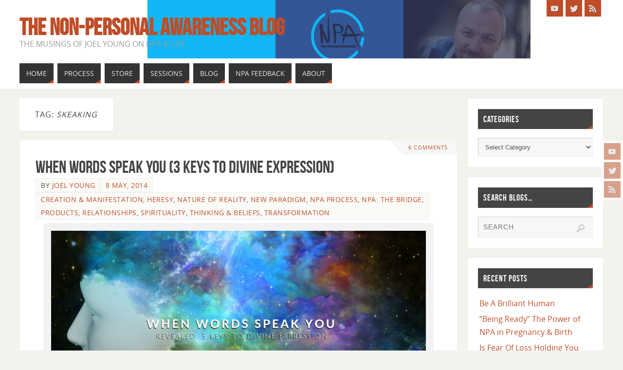

--- FILE ---
content_type: text/html; charset=UTF-8
request_url: http://www.npacentral.com/tag/skeaking/
body_size: 21572
content:
<!DOCTYPE html>
<html lang="en-US">
<head>
<meta name="viewport" content="width=device-width, user-scalable=no, initial-scale=1.0, minimum-scale=1.0, maximum-scale=1.0">
<meta http-equiv="Content-Type" content="text/html; charset=UTF-8" />
<link rel="profile" href="http://gmpg.org/xfn/11" />
<link rel="pingback" href="http://www.npacentral.com/xmlrpc.php" />
<title>skeaking &#8211; The Non-Personal Awareness Blog</title>
<style type="text/css">/* Parabola Custom CSS */  </style><meta name='robots' content='max-image-preview:large' />
<link rel='dns-prefetch' href='//secure.gravatar.com' />
<link rel='dns-prefetch' href='//stats.wp.com' />
<link rel='dns-prefetch' href='//v0.wordpress.com' />
<link rel="alternate" type="application/rss+xml" title="The Non-Personal Awareness Blog &raquo; Feed" href="http://www.npacentral.com/feed/" />
<link rel="alternate" type="application/rss+xml" title="The Non-Personal Awareness Blog &raquo; Comments Feed" href="http://www.npacentral.com/comments/feed/" />
<link rel="alternate" type="application/rss+xml" title="The Non-Personal Awareness Blog &raquo; skeaking Tag Feed" href="http://www.npacentral.com/tag/skeaking/feed/" />
<!-- This site is powered by Shareaholic - https://shareaholic.com -->
<script type='text/javascript' data-cfasync='false'>
  //<![CDATA[
    _SHR_SETTINGS = {"endpoints":{"local_recs_url":"http:\/\/www.npacentral.com\/wp-admin\/admin-ajax.php?action=shareaholic_permalink_related"}};
  //]]>
</script>
<script type='text/javascript' data-cfasync='false'
        src='//apps.shareaholic.com/assets/pub/shareaholic.js'
        data-shr-siteid='3a1980a64e9a6a8cd7d1f4328448c65b' async='async' >
</script>

<!-- Shareaholic Content Tags -->
<meta name='shareaholic:site_name' content='The Non-Personal Awareness Blog' />
<meta name='shareaholic:language' content='en-US' />
<meta name='shareaholic:article_visibility' content='private' />
<meta name='shareaholic:site_id' content='3a1980a64e9a6a8cd7d1f4328448c65b' />
<meta name='shareaholic:wp_version' content='8.6.1' />

<!-- Shareaholic Content Tags End -->
		<!-- This site uses the Google Analytics by MonsterInsights plugin v9.10.1 - Using Analytics tracking - https://www.monsterinsights.com/ -->
		<!-- Note: MonsterInsights is not currently configured on this site. The site owner needs to authenticate with Google Analytics in the MonsterInsights settings panel. -->
					<!-- No tracking code set -->
				<!-- / Google Analytics by MonsterInsights -->
		<style id='wp-img-auto-sizes-contain-inline-css' type='text/css'>
img:is([sizes=auto i],[sizes^="auto," i]){contain-intrinsic-size:3000px 1500px}
/*# sourceURL=wp-img-auto-sizes-contain-inline-css */
</style>
<link rel='stylesheet' id='mb.miniAudioPlayer.css-css' href='http://www.npacentral.com/wp-content/plugins/wp-miniaudioplayer/css/miniplayer.css?ver=1.9.7' type='text/css' media='screen' />
<style id='wp-emoji-styles-inline-css' type='text/css'>

	img.wp-smiley, img.emoji {
		display: inline !important;
		border: none !important;
		box-shadow: none !important;
		height: 1em !important;
		width: 1em !important;
		margin: 0 0.07em !important;
		vertical-align: -0.1em !important;
		background: none !important;
		padding: 0 !important;
	}
/*# sourceURL=wp-emoji-styles-inline-css */
</style>
<style id='wp-block-library-inline-css' type='text/css'>
:root{--wp-block-synced-color:#7a00df;--wp-block-synced-color--rgb:122,0,223;--wp-bound-block-color:var(--wp-block-synced-color);--wp-editor-canvas-background:#ddd;--wp-admin-theme-color:#007cba;--wp-admin-theme-color--rgb:0,124,186;--wp-admin-theme-color-darker-10:#006ba1;--wp-admin-theme-color-darker-10--rgb:0,107,160.5;--wp-admin-theme-color-darker-20:#005a87;--wp-admin-theme-color-darker-20--rgb:0,90,135;--wp-admin-border-width-focus:2px}@media (min-resolution:192dpi){:root{--wp-admin-border-width-focus:1.5px}}.wp-element-button{cursor:pointer}:root .has-very-light-gray-background-color{background-color:#eee}:root .has-very-dark-gray-background-color{background-color:#313131}:root .has-very-light-gray-color{color:#eee}:root .has-very-dark-gray-color{color:#313131}:root .has-vivid-green-cyan-to-vivid-cyan-blue-gradient-background{background:linear-gradient(135deg,#00d084,#0693e3)}:root .has-purple-crush-gradient-background{background:linear-gradient(135deg,#34e2e4,#4721fb 50%,#ab1dfe)}:root .has-hazy-dawn-gradient-background{background:linear-gradient(135deg,#faaca8,#dad0ec)}:root .has-subdued-olive-gradient-background{background:linear-gradient(135deg,#fafae1,#67a671)}:root .has-atomic-cream-gradient-background{background:linear-gradient(135deg,#fdd79a,#004a59)}:root .has-nightshade-gradient-background{background:linear-gradient(135deg,#330968,#31cdcf)}:root .has-midnight-gradient-background{background:linear-gradient(135deg,#020381,#2874fc)}:root{--wp--preset--font-size--normal:16px;--wp--preset--font-size--huge:42px}.has-regular-font-size{font-size:1em}.has-larger-font-size{font-size:2.625em}.has-normal-font-size{font-size:var(--wp--preset--font-size--normal)}.has-huge-font-size{font-size:var(--wp--preset--font-size--huge)}.has-text-align-center{text-align:center}.has-text-align-left{text-align:left}.has-text-align-right{text-align:right}.has-fit-text{white-space:nowrap!important}#end-resizable-editor-section{display:none}.aligncenter{clear:both}.items-justified-left{justify-content:flex-start}.items-justified-center{justify-content:center}.items-justified-right{justify-content:flex-end}.items-justified-space-between{justify-content:space-between}.screen-reader-text{border:0;clip-path:inset(50%);height:1px;margin:-1px;overflow:hidden;padding:0;position:absolute;width:1px;word-wrap:normal!important}.screen-reader-text:focus{background-color:#ddd;clip-path:none;color:#444;display:block;font-size:1em;height:auto;left:5px;line-height:normal;padding:15px 23px 14px;text-decoration:none;top:5px;width:auto;z-index:100000}html :where(.has-border-color){border-style:solid}html :where([style*=border-top-color]){border-top-style:solid}html :where([style*=border-right-color]){border-right-style:solid}html :where([style*=border-bottom-color]){border-bottom-style:solid}html :where([style*=border-left-color]){border-left-style:solid}html :where([style*=border-width]){border-style:solid}html :where([style*=border-top-width]){border-top-style:solid}html :where([style*=border-right-width]){border-right-style:solid}html :where([style*=border-bottom-width]){border-bottom-style:solid}html :where([style*=border-left-width]){border-left-style:solid}html :where(img[class*=wp-image-]){height:auto;max-width:100%}:where(figure){margin:0 0 1em}html :where(.is-position-sticky){--wp-admin--admin-bar--position-offset:var(--wp-admin--admin-bar--height,0px)}@media screen and (max-width:600px){html :where(.is-position-sticky){--wp-admin--admin-bar--position-offset:0px}}

/*# sourceURL=wp-block-library-inline-css */
</style><style id='global-styles-inline-css' type='text/css'>
:root{--wp--preset--aspect-ratio--square: 1;--wp--preset--aspect-ratio--4-3: 4/3;--wp--preset--aspect-ratio--3-4: 3/4;--wp--preset--aspect-ratio--3-2: 3/2;--wp--preset--aspect-ratio--2-3: 2/3;--wp--preset--aspect-ratio--16-9: 16/9;--wp--preset--aspect-ratio--9-16: 9/16;--wp--preset--color--black: #000000;--wp--preset--color--cyan-bluish-gray: #abb8c3;--wp--preset--color--white: #ffffff;--wp--preset--color--pale-pink: #f78da7;--wp--preset--color--vivid-red: #cf2e2e;--wp--preset--color--luminous-vivid-orange: #ff6900;--wp--preset--color--luminous-vivid-amber: #fcb900;--wp--preset--color--light-green-cyan: #7bdcb5;--wp--preset--color--vivid-green-cyan: #00d084;--wp--preset--color--pale-cyan-blue: #8ed1fc;--wp--preset--color--vivid-cyan-blue: #0693e3;--wp--preset--color--vivid-purple: #9b51e0;--wp--preset--gradient--vivid-cyan-blue-to-vivid-purple: linear-gradient(135deg,rgb(6,147,227) 0%,rgb(155,81,224) 100%);--wp--preset--gradient--light-green-cyan-to-vivid-green-cyan: linear-gradient(135deg,rgb(122,220,180) 0%,rgb(0,208,130) 100%);--wp--preset--gradient--luminous-vivid-amber-to-luminous-vivid-orange: linear-gradient(135deg,rgb(252,185,0) 0%,rgb(255,105,0) 100%);--wp--preset--gradient--luminous-vivid-orange-to-vivid-red: linear-gradient(135deg,rgb(255,105,0) 0%,rgb(207,46,46) 100%);--wp--preset--gradient--very-light-gray-to-cyan-bluish-gray: linear-gradient(135deg,rgb(238,238,238) 0%,rgb(169,184,195) 100%);--wp--preset--gradient--cool-to-warm-spectrum: linear-gradient(135deg,rgb(74,234,220) 0%,rgb(151,120,209) 20%,rgb(207,42,186) 40%,rgb(238,44,130) 60%,rgb(251,105,98) 80%,rgb(254,248,76) 100%);--wp--preset--gradient--blush-light-purple: linear-gradient(135deg,rgb(255,206,236) 0%,rgb(152,150,240) 100%);--wp--preset--gradient--blush-bordeaux: linear-gradient(135deg,rgb(254,205,165) 0%,rgb(254,45,45) 50%,rgb(107,0,62) 100%);--wp--preset--gradient--luminous-dusk: linear-gradient(135deg,rgb(255,203,112) 0%,rgb(199,81,192) 50%,rgb(65,88,208) 100%);--wp--preset--gradient--pale-ocean: linear-gradient(135deg,rgb(255,245,203) 0%,rgb(182,227,212) 50%,rgb(51,167,181) 100%);--wp--preset--gradient--electric-grass: linear-gradient(135deg,rgb(202,248,128) 0%,rgb(113,206,126) 100%);--wp--preset--gradient--midnight: linear-gradient(135deg,rgb(2,3,129) 0%,rgb(40,116,252) 100%);--wp--preset--font-size--small: 13px;--wp--preset--font-size--medium: 20px;--wp--preset--font-size--large: 36px;--wp--preset--font-size--x-large: 42px;--wp--preset--spacing--20: 0.44rem;--wp--preset--spacing--30: 0.67rem;--wp--preset--spacing--40: 1rem;--wp--preset--spacing--50: 1.5rem;--wp--preset--spacing--60: 2.25rem;--wp--preset--spacing--70: 3.38rem;--wp--preset--spacing--80: 5.06rem;--wp--preset--shadow--natural: 6px 6px 9px rgba(0, 0, 0, 0.2);--wp--preset--shadow--deep: 12px 12px 50px rgba(0, 0, 0, 0.4);--wp--preset--shadow--sharp: 6px 6px 0px rgba(0, 0, 0, 0.2);--wp--preset--shadow--outlined: 6px 6px 0px -3px rgb(255, 255, 255), 6px 6px rgb(0, 0, 0);--wp--preset--shadow--crisp: 6px 6px 0px rgb(0, 0, 0);}:where(.is-layout-flex){gap: 0.5em;}:where(.is-layout-grid){gap: 0.5em;}body .is-layout-flex{display: flex;}.is-layout-flex{flex-wrap: wrap;align-items: center;}.is-layout-flex > :is(*, div){margin: 0;}body .is-layout-grid{display: grid;}.is-layout-grid > :is(*, div){margin: 0;}:where(.wp-block-columns.is-layout-flex){gap: 2em;}:where(.wp-block-columns.is-layout-grid){gap: 2em;}:where(.wp-block-post-template.is-layout-flex){gap: 1.25em;}:where(.wp-block-post-template.is-layout-grid){gap: 1.25em;}.has-black-color{color: var(--wp--preset--color--black) !important;}.has-cyan-bluish-gray-color{color: var(--wp--preset--color--cyan-bluish-gray) !important;}.has-white-color{color: var(--wp--preset--color--white) !important;}.has-pale-pink-color{color: var(--wp--preset--color--pale-pink) !important;}.has-vivid-red-color{color: var(--wp--preset--color--vivid-red) !important;}.has-luminous-vivid-orange-color{color: var(--wp--preset--color--luminous-vivid-orange) !important;}.has-luminous-vivid-amber-color{color: var(--wp--preset--color--luminous-vivid-amber) !important;}.has-light-green-cyan-color{color: var(--wp--preset--color--light-green-cyan) !important;}.has-vivid-green-cyan-color{color: var(--wp--preset--color--vivid-green-cyan) !important;}.has-pale-cyan-blue-color{color: var(--wp--preset--color--pale-cyan-blue) !important;}.has-vivid-cyan-blue-color{color: var(--wp--preset--color--vivid-cyan-blue) !important;}.has-vivid-purple-color{color: var(--wp--preset--color--vivid-purple) !important;}.has-black-background-color{background-color: var(--wp--preset--color--black) !important;}.has-cyan-bluish-gray-background-color{background-color: var(--wp--preset--color--cyan-bluish-gray) !important;}.has-white-background-color{background-color: var(--wp--preset--color--white) !important;}.has-pale-pink-background-color{background-color: var(--wp--preset--color--pale-pink) !important;}.has-vivid-red-background-color{background-color: var(--wp--preset--color--vivid-red) !important;}.has-luminous-vivid-orange-background-color{background-color: var(--wp--preset--color--luminous-vivid-orange) !important;}.has-luminous-vivid-amber-background-color{background-color: var(--wp--preset--color--luminous-vivid-amber) !important;}.has-light-green-cyan-background-color{background-color: var(--wp--preset--color--light-green-cyan) !important;}.has-vivid-green-cyan-background-color{background-color: var(--wp--preset--color--vivid-green-cyan) !important;}.has-pale-cyan-blue-background-color{background-color: var(--wp--preset--color--pale-cyan-blue) !important;}.has-vivid-cyan-blue-background-color{background-color: var(--wp--preset--color--vivid-cyan-blue) !important;}.has-vivid-purple-background-color{background-color: var(--wp--preset--color--vivid-purple) !important;}.has-black-border-color{border-color: var(--wp--preset--color--black) !important;}.has-cyan-bluish-gray-border-color{border-color: var(--wp--preset--color--cyan-bluish-gray) !important;}.has-white-border-color{border-color: var(--wp--preset--color--white) !important;}.has-pale-pink-border-color{border-color: var(--wp--preset--color--pale-pink) !important;}.has-vivid-red-border-color{border-color: var(--wp--preset--color--vivid-red) !important;}.has-luminous-vivid-orange-border-color{border-color: var(--wp--preset--color--luminous-vivid-orange) !important;}.has-luminous-vivid-amber-border-color{border-color: var(--wp--preset--color--luminous-vivid-amber) !important;}.has-light-green-cyan-border-color{border-color: var(--wp--preset--color--light-green-cyan) !important;}.has-vivid-green-cyan-border-color{border-color: var(--wp--preset--color--vivid-green-cyan) !important;}.has-pale-cyan-blue-border-color{border-color: var(--wp--preset--color--pale-cyan-blue) !important;}.has-vivid-cyan-blue-border-color{border-color: var(--wp--preset--color--vivid-cyan-blue) !important;}.has-vivid-purple-border-color{border-color: var(--wp--preset--color--vivid-purple) !important;}.has-vivid-cyan-blue-to-vivid-purple-gradient-background{background: var(--wp--preset--gradient--vivid-cyan-blue-to-vivid-purple) !important;}.has-light-green-cyan-to-vivid-green-cyan-gradient-background{background: var(--wp--preset--gradient--light-green-cyan-to-vivid-green-cyan) !important;}.has-luminous-vivid-amber-to-luminous-vivid-orange-gradient-background{background: var(--wp--preset--gradient--luminous-vivid-amber-to-luminous-vivid-orange) !important;}.has-luminous-vivid-orange-to-vivid-red-gradient-background{background: var(--wp--preset--gradient--luminous-vivid-orange-to-vivid-red) !important;}.has-very-light-gray-to-cyan-bluish-gray-gradient-background{background: var(--wp--preset--gradient--very-light-gray-to-cyan-bluish-gray) !important;}.has-cool-to-warm-spectrum-gradient-background{background: var(--wp--preset--gradient--cool-to-warm-spectrum) !important;}.has-blush-light-purple-gradient-background{background: var(--wp--preset--gradient--blush-light-purple) !important;}.has-blush-bordeaux-gradient-background{background: var(--wp--preset--gradient--blush-bordeaux) !important;}.has-luminous-dusk-gradient-background{background: var(--wp--preset--gradient--luminous-dusk) !important;}.has-pale-ocean-gradient-background{background: var(--wp--preset--gradient--pale-ocean) !important;}.has-electric-grass-gradient-background{background: var(--wp--preset--gradient--electric-grass) !important;}.has-midnight-gradient-background{background: var(--wp--preset--gradient--midnight) !important;}.has-small-font-size{font-size: var(--wp--preset--font-size--small) !important;}.has-medium-font-size{font-size: var(--wp--preset--font-size--medium) !important;}.has-large-font-size{font-size: var(--wp--preset--font-size--large) !important;}.has-x-large-font-size{font-size: var(--wp--preset--font-size--x-large) !important;}
/*# sourceURL=global-styles-inline-css */
</style>

<style id='classic-theme-styles-inline-css' type='text/css'>
/*! This file is auto-generated */
.wp-block-button__link{color:#fff;background-color:#32373c;border-radius:9999px;box-shadow:none;text-decoration:none;padding:calc(.667em + 2px) calc(1.333em + 2px);font-size:1.125em}.wp-block-file__button{background:#32373c;color:#fff;text-decoration:none}
/*# sourceURL=/wp-includes/css/classic-themes.min.css */
</style>
<link rel='stylesheet' id='tm_clicktotweet-css' href='http://www.npacentral.com/wp-content/plugins/click-to-tweet-by-todaymade/assets/css/styles.css?ver=6.9' type='text/css' media='all' />
<link rel='stylesheet' id='parabola-fonts-css' href='http://www.npacentral.com/wp-content/themes/parabola/fonts/fontfaces.css?ver=2.4.0.1' type='text/css' media='all' />
<link rel='stylesheet' id='parabola-style-css' href='http://www.npacentral.com/wp-content/themes/parabola/style.css?ver=2.4.0.1' type='text/css' media='all' />
<style id='parabola-style-inline-css' type='text/css'>
#header, #main, .topmenu, #colophon, #footer2-inner { max-width: 1200px; } #container.one-column { } #container.two-columns-right #secondary { width:280px; float:right; } #container.two-columns-right #content { width:900px; float:left; } /*fallback*/ #container.two-columns-right #content { width:calc(100% - 300px); float:left; } #container.two-columns-left #primary { width:280px; float:left; } #container.two-columns-left #content { width:900px; float:right; } /*fallback*/ #container.two-columns-left #content { width:-moz-calc(100% - 300px); float:right; width:-webkit-calc(100% - 300px); width:calc(100% - 300px); } #container.three-columns-right .sidey { width:140px; float:left; } #container.three-columns-right #primary { margin-left:20px; margin-right:20px; } #container.three-columns-right #content { width:880px; float:left; } /*fallback*/ #container.three-columns-right #content { width:-moz-calc(100% - 320px); float:left; width:-webkit-calc(100% - 320px); width:calc(100% - 320px);} #container.three-columns-left .sidey { width:140px; float:left; } #container.three-columns-left #secondary {margin-left:20px; margin-right:20px; } #container.three-columns-left #content { width:880px; float:right;} /*fallback*/ #container.three-columns-left #content { width:-moz-calc(100% - 320px); float:right; width:-webkit-calc(100% - 320px); width:calc(100% - 320px); } #container.three-columns-sided .sidey { width:140px; float:left; } #container.three-columns-sided #secondary { float:right; } #container.three-columns-sided #content { width:880px; float:right; /*fallback*/ width:-moz-calc(100% - 320px); float:right; width:-webkit-calc(100% - 320px); float:right; width:calc(100% - 320px); float:right; margin: 0 160px 0 -1200px; } body { font-family: "Open Sans"; } #content h1.entry-title a, #content h2.entry-title a, #content h1.entry-title , #content h2.entry-title, #frontpage .nivo-caption h3, .column-header-image, .column-header-noimage, .columnmore { font-family: "Bebas Neue"; } .widget-title, .widget-title a { line-height: normal; font-family: "Bebas Neue"; } .entry-content h1, .entry-content h2, .entry-content h3, .entry-content h4, .entry-content h5, .entry-content h6, h3#comments-title, #comments #reply-title { font-family: "Yanone Kaffeesatz Regular"; } #site-title span a { font-family: "Bebas Neue"; } #access ul li a, #access ul li a span { font-family: "Open Sans"; } body { color: #555555; background-color: #F3F3EE } a { color: #BF4D28; } a:hover { color: #E6AC27; } #header-full { background-color: #FFFFFF; } #site-title span a { color:#BF4D28; } #site-description { color:#999999; } .socials a { background-color: #BF4D28; } .socials .socials-hover { background-color: #333333; } .breadcrumbs:before { border-color: transparent transparent transparent #555555; } #access a, #nav-toggle span { color: #EEEEEE; background-color: #333333; } @media (max-width: 650px) { #access, #nav-toggle { background-color: #333333; } } #access a:hover { color: #E6AC27; background-color: #444444; } #access > .menu > ul > li > a:after, #access > .menu > ul ul:after { border-color: transparent transparent #BF4D28 transparent; } #access ul li:hover a:after { border-bottom-color:#E6AC27;} #access ul li.current_page_item > a, #access ul li.current-menu-item > a, /*#access ul li.current_page_parent > a, #access ul li.current-menu-parent > a,*/ #access ul li.current_page_ancestor > a, #access ul li.current-menu-ancestor > a { color: #FFFFFF; background-color: #000000; } #access ul li.current_page_item > a:hover, #access ul li.current-menu-item > a:hover, /*#access ul li.current_page_parent > a:hover, #access ul li.current-menu-parent > a:hover,*/ #access ul li.current_page_ancestor > a:hover, #access ul li.current-menu-ancestor > a:hover { color: #E6AC27; } #access ul ul { box-shadow: 3px 3px 0 rgba(102,102,102,0.3); } .topmenu ul li a { color: ; } .topmenu ul li a:after { border-color: #BF4D28 transparent transparent transparent; } .topmenu ul li a:hover:after {border-top-color:#E6AC27} .topmenu ul li a:hover { color: #BF4D28; background-color: ; } div.post, div.page, div.hentry, div.product, div[class^='post-'], #comments, .comments, .column-text, .column-image, #srights, #slefts, #front-text3, #front-text4, .page-title, .page-header, article.post, article.page, article.hentry, .contentsearch, #author-info, #nav-below, .yoyo > li, .woocommerce #mainwoo { background-color: #FFFFFF; } div.post, div.page, div.hentry, .sidey .widget-container, #comments, .commentlist .comment-body, article.post, article.page, article.hentry, #nav-below, .page-header, .yoyo > li, #front-text3, #front-text4 { border-color: #EEEEEE; } #author-info, #entry-author-info { border-color: #F7F7F7; } #entry-author-info #author-avatar, #author-info #author-avatar { border-color: #EEEEEE; } article.sticky:hover { border-color: rgba(230,172,39,.6); } .sidey .widget-container { color: #333333; background-color: #FFFFFF; } .sidey .widget-title { color: #FFFFFF; background-color: #444444; } .sidey .widget-title:after { border-color: transparent transparent #BF4D28; } .sidey .widget-container a { color: #BF4D28; } .sidey .widget-container a:hover { color: #E6AC27; } .entry-content h1, .entry-content h2, .entry-content h3, .entry-content h4, .entry-content h5, .entry-content h6 { color: #444444; } .entry-title, .entry-title a, .page-title { color: #444444; } .entry-title a:hover { color: #000000; } #content h3.entry-format { color: #EEEEEE; background-color: #333333; border-color: #333333; } #content h3.entry-format { color: #EEEEEE; background-color: #333333; border-color: #333333; } .comments-link { background-color: #F7F7F7; } .comments-link:before { border-color: #F7F7F7 transparent transparent; } #footer { color: #AAAAAA; background-color: #1A1917; } #footer2 { color: #AAAAAA; background-color: #131211; border-color:rgba(255,255,255,.1); } #footer a { color: #BF4D28; } #footer a:hover { color: #E6AC27; } #footer2 a { color: #BF4D28; } #footer2 a:hover { color: #E6AC27; } #footer .widget-container { color: #333333; background-color: #FFFFFF; } #footer .widget-title { color: #FFFFFF; background-color: #444444; } #footer .widget-title:after { border-color: transparent transparent #BF4D28; } .footermenu ul li a:after { border-color: transparent transparent #BF4D28 transparent; } a.continue-reading-link { color:#EEEEEE !important; background:#333333; border-color:#EEEEEE; } a.continue-reading-link:hover { background-color:#BF4D28; } .button, #respond .form-submit input#submit { background-color: #F7F7F7; border-color: #EEEEEE; } .button:hover, #respond .form-submit input#submit:hover { border-color: #CCCCCC; } .entry-content tr th, .entry-content thead th { color: #FFFFFF; background-color: #444444; } .entry-content fieldset, .entry-content tr td { border-color: #CCCCCC; } hr { background-color: #CCCCCC; } input[type="text"], input[type="password"], input[type="email"], textarea, select, input[type="color"],input[type="date"],input[type="datetime"],input[type="datetime-local"],input[type="month"],input[type="number"],input[type="range"], input[type="search"],input[type="tel"],input[type="time"],input[type="url"],input[type="week"] { background-color: #F7F7F7; border-color: #CCCCCC #EEEEEE #EEEEEE #CCCCCC; color: #555555; } input[type="submit"], input[type="reset"] { color: #555555; background-color: #F7F7F7; border-color: #EEEEEE;} input[type="text"]:hover, input[type="password"]:hover, input[type="email"]:hover, textarea:hover, input[type="color"]:hover, input[type="date"]:hover, input[type="datetime"]:hover, input[type="datetime-local"]:hover, input[type="month"]:hover, input[type="number"]:hover, input[type="range"]:hover, input[type="search"]:hover, input[type="tel"]:hover, input[type="time"]:hover, input[type="url"]:hover, input[type="week"]:hover { background-color: rgb(247,247,247); background-color: rgba(247,247,247,0.4); } .entry-content code { border-color: #CCCCCC; background-color: #F7F7F7; } .entry-content pre { background-color: #F7F7F7; } .entry-content blockquote { border-color: #BF4D28; background-color: #F7F7F7; } abbr, acronym { border-color: #555555; } span.edit-link { color: #555555; background-color: #EEEEEE; border-color: #F7F7F7; } .meta-border .entry-meta span, .meta-border .entry-utility span.bl_posted { border-color: #F7F7F7; } .meta-accented .entry-meta span, .meta-accented .entry-utility span.bl_posted { background-color: #EEEEEE; border-color: #F7F7F7; } .comment-meta a { color: #999999; } .comment-author { background-color: #F7F7F7; } .comment-details:after { border-color: transparent transparent transparent #F7F7F7; } .comment:hover > div > .comment-author { background-color: #EEEEEE; } .comment:hover > div > .comment-author .comment-details:after { border-color: transparent transparent transparent #EEEEEE; } #respond .form-allowed-tags { color: #999999; } .comment .reply a { border-color: #EEEEEE; color: #555555;} .comment .reply a:hover { background-color: #EEEEEE } .nav-next a:hover, .nav-previous a:hover {background: #F7F7F7} .pagination .current { font-weight: bold; } .pagination span, .pagination a { background-color: #FFFFFF; } .pagination a:hover { background-color: #333333;color:#BF4D28} .page-link em {background-color: #333333; color:#BF4D28;} .page-link a em {color:#E6AC27;} .page-link a:hover em {background-color:#444444;} #searchform input[type="text"] {color:#999999;} #toTop {border-color:transparent transparent #131211;} #toTop:after {border-color:transparent transparent #FFFFFF;} #toTop:hover:after {border-bottom-color:#BF4D28;} .caption-accented .wp-caption { background-color:rgb(191,77,40); background-color:rgba(191,77,40,0.8); color:#FFFFFF} .meta-themed .entry-meta span { color: #999999; background-color: #F7F7F7; border-color: #EEEEEE; } .meta-themed .entry-meta span:hover { background-color: #EEEEEE; } .meta-themed .entry-meta span a:hover { color: #555555; } .entry-content, .entry-summary, #front-text3, #front-text4 { text-align:Default ; } html { font-size:16px; line-height:1.7em; } #content h1.entry-title, #content h2.entry-title { font-size:36px ;} .widget-title, .widget-title a { font-size:18px ;} .entry-content h1 { font-size: 2.676em; } #frontpage h1 { font-size: 2.076em; } .entry-content h2 { font-size: 2.352em; } #frontpage h2 { font-size: 1.752em; } .entry-content h3 { font-size: 2.028em; } #frontpage h3 { font-size: 1.428em; } .entry-content h4 { font-size: 1.704em; } #frontpage h4 { font-size: 1.104em; } .entry-content h5 { font-size: 1.38em; } #frontpage h5 { font-size: 0.78em; } .entry-content h6 { font-size: 1.056em; } #frontpage h6 { font-size: 0.456em; } #site-title span a { font-size:48px ;} #access ul li a { font-size:14px ;} #access ul ul ul a {font-size:12px;} .nocomments, .nocomments2 {display:none;} #header-container > div:first-child { margin:40px 0 0 0px;} .entry-content p, .entry-content ul, .entry-content ol, .entry-content dd, .entry-content pre, .entry-content hr, .commentlist p { margin-bottom: 1.0em; } #header-widget-area { width: 33%; } #branding { height:120px; } @media (max-width: 800px) { #content h1.entry-title, #content h2.entry-title { font-size:34.2px ; } #site-title span a { font-size:43.2px;} } @media (max-width: 650px) { #content h1.entry-title, #content h2.entry-title {font-size:32.4px ;} #site-title span a { font-size:38.4px;} } @media (max-width: 480px) { #site-title span a { font-size:28.8px;} } 
/*# sourceURL=parabola-style-inline-css */
</style>
<link rel='stylesheet' id='parabola-mobile-css' href='http://www.npacentral.com/wp-content/themes/parabola/styles/style-mobile.css?ver=2.4.0.1' type='text/css' media='all' />
<script type="text/javascript" src="http://www.npacentral.com/wp-includes/js/jquery/jquery.min.js?ver=3.7.1" id="jquery-core-js"></script>
<script type="text/javascript" src="http://www.npacentral.com/wp-includes/js/jquery/jquery-migrate.min.js?ver=3.4.1" id="jquery-migrate-js"></script>
<script type="text/javascript" src="http://www.npacentral.com/wp-content/plugins/wp-miniaudioplayer/js/jquery.mb.miniAudioPlayer.js?ver=1.9.7" id="mb.miniAudioPlayer-js"></script>
<script type="text/javascript" src="http://www.npacentral.com/wp-content/plugins/wp-miniaudioplayer/js/map_overwrite_default_me.js?ver=1.9.7" id="map_overwrite_default_me-js"></script>
<script type="text/javascript" id="parabola-frontend-js-extra">
/* <![CDATA[ */
var parabola_settings = {"masonry":"0","magazine":"0","mobile":"1","fitvids":"1"};
//# sourceURL=parabola-frontend-js-extra
/* ]]> */
</script>
<script type="text/javascript" src="http://www.npacentral.com/wp-content/themes/parabola/js/frontend.js?ver=2.4.0.1" id="parabola-frontend-js"></script>
<link rel="https://api.w.org/" href="http://www.npacentral.com/wp-json/" /><link rel="alternate" title="JSON" type="application/json" href="http://www.npacentral.com/wp-json/wp/v2/tags/279" /><link rel="EditURI" type="application/rsd+xml" title="RSD" href="http://www.npacentral.com/xmlrpc.php?rsd" />
<meta name="generator" content="WordPress 6.9" />
<style type="text/css" id="tve_global_variables">:root{}</style>
<!-- start miniAudioPlayer custom CSS -->

<style id="map_custom_css">
       

/* DO NOT REMOVE OR MODIFY */
/*{'skinName': 'mySkin', 'borderRadius': 5, 'main': 'rgb(255, 217, 102)', 'secondary': 'rgb(68, 68, 68)', 'playerPadding': 0}*/
/* END - DO NOT REMOVE OR MODIFY */
/*++++++++++++++++++++++++++++++++++++++++++++++++++
Copyright (c) 2001-2014. Matteo Bicocchi (Pupunzi);
http://pupunzi.com/mb.components/mb.miniAudioPlayer/demo/skinMaker.html

Skin name: mySkin
borderRadius: 5
background: rgb(255, 217, 102)
icons: rgb(68, 68, 68)
border: rgb(55, 55, 55)
borderLeft: rgb(255, 230, 153)
borderRight: rgb(255, 204, 51)
mute: rgba(68, 68, 68, 0.4)
download: rgba(255, 217, 102, 0.4)
downloadHover: rgb(255, 217, 102)
++++++++++++++++++++++++++++++++++++++++++++++++++*/

/* Older browser (IE8) - not supporting rgba() */
.mbMiniPlayer.mySkin .playerTable span{background-color:#ffd966}
.mbMiniPlayer.mySkin .playerTable span.map_play{border-left:1px solid #ffd966;}
.mbMiniPlayer.mySkin .playerTable span.map_volume{border-right:1px solid #ffd966;}
.mbMiniPlayer.mySkin .playerTable span.map_volume.mute{color: #444444;}
.mbMiniPlayer.mySkin .map_download{color: #444444;}
.mbMiniPlayer.mySkin .map_download:hover{color: #444444;}
.mbMiniPlayer.mySkin .playerTable span{color: #444444;}
.mbMiniPlayer.mySkin .playerTable {border: 1px solid #444444 !important;}

/*++++++++++++++++++++++++++++++++++++++++++++++++*/

.mbMiniPlayer.mySkin .playerTable{background-color:transparent; border-radius:5px !important;}
.mbMiniPlayer.mySkin .playerTable span{background-color:rgb(255, 217, 102); padding:3px !important; font-size: 20px;}
.mbMiniPlayer.mySkin .playerTable span.map_time{ font-size: 12px !important; width: 50px !important}
.mbMiniPlayer.mySkin .playerTable span.map_title{ padding:4px !important}
.mbMiniPlayer.mySkin .playerTable span.map_play{border-left:1px solid rgb(255, 204, 51); border-radius:0 4px 4px 0 !important;}
.mbMiniPlayer.mySkin .playerTable span.map_volume{padding-left:6px !important}
.mbMiniPlayer.mySkin .playerTable span.map_volume{border-right:1px solid rgb(255, 230, 153); border-radius:4px 0 0 4px !important;}
.mbMiniPlayer.mySkin .playerTable span.map_volume.mute{color: rgba(68, 68, 68, 0.4);}
.mbMiniPlayer.mySkin .map_download{color: rgba(255, 217, 102, 0.4);}
.mbMiniPlayer.mySkin .map_download:hover{color: rgb(255, 217, 102);}
.mbMiniPlayer.mySkin .playerTable span{color: rgb(68, 68, 68);text-shadow: none!important;}
.mbMiniPlayer.mySkin .playerTable span{color: rgb(68, 68, 68);}
.mbMiniPlayer.mySkin .playerTable {border: 1px solid rgb(55, 55, 55) !important;}
.mbMiniPlayer.mySkin .playerTable span.map_title{color: #000; text-shadow:none!important}
.mbMiniPlayer.mySkin .playerTable .jp-load-bar{background-color:rgba(255, 217, 102, 0.3);}
.mbMiniPlayer.mySkin .playerTable .jp-play-bar{background-color:#ffd966;}
.mbMiniPlayer.mySkin .playerTable span.map_volumeLevel a{background-color:rgb(94, 94, 94); height:80%!important }
.mbMiniPlayer.mySkin .playerTable span.map_volumeLevel a.sel{background-color:#444444;}
.mbMiniPlayer.mySkin  span.map_download{font-size:50px !important;}
/* Wordpress playlist select */
.map_pl_container .pl_item.sel{background-color:#ffd966 !important; color: #444444}
/*++++++++++++++++++++++++++++++++++++++++++++++++*/

       </style>
	
<!-- end miniAudioPlayer custom CSS -->	
	<style>img#wpstats{display:none}</style>
		
<!-- Jetpack Open Graph Tags -->
<meta property="og:type" content="website" />
<meta property="og:title" content="skeaking &#8211; The Non-Personal Awareness Blog" />
<meta property="og:url" content="http://www.npacentral.com/tag/skeaking/" />
<meta property="og:site_name" content="The Non-Personal Awareness Blog" />
<meta property="og:image" content="http://www.npacentral.com/wp-content/uploads/2015/01/NPALogo2DFullSizeRED1800x1900-54ad53a9v1_site_icon.png" />
<meta property="og:image:width" content="512" />
<meta property="og:image:height" content="512" />
<meta property="og:image:alt" content="" />
<meta property="og:locale" content="en_US" />

<!-- End Jetpack Open Graph Tags -->
<style type="text/css" id="thrive-default-styles"></style><link rel="icon" href="http://www.npacentral.com/wp-content/uploads/2015/01/NPALogo2DFullSizeRED1800x1900-54ad53a9v1_site_icon-32x32.png" sizes="32x32" />
<link rel="icon" href="http://www.npacentral.com/wp-content/uploads/2015/01/NPALogo2DFullSizeRED1800x1900-54ad53a9v1_site_icon-256x256.png" sizes="192x192" />
<link rel="apple-touch-icon" href="http://www.npacentral.com/wp-content/uploads/2015/01/NPALogo2DFullSizeRED1800x1900-54ad53a9v1_site_icon-256x256.png" />
<meta name="msapplication-TileImage" content="http://www.npacentral.com/wp-content/uploads/2015/01/NPALogo2DFullSizeRED1800x1900-54ad53a9v1_site_icon.png" />
<!--[if lt IE 9]>
<script>
document.createElement('header');
document.createElement('nav');
document.createElement('section');
document.createElement('article');
document.createElement('aside');
document.createElement('footer');
</script>
<![endif]-->
</head>
<body class="archive tag tag-skeaking tag-279 wp-theme-parabola parabola-image-four caption-light meta-light parabola_triagles parabola-menu-left">

<div id="toTop"> </div>
<div id="wrapper" class="hfeed">

<div class="socials" id="srights">
			<a  target="_blank"  rel="nofollow" href="#"
			class="socialicons social-YouTube" title="YouTube">
				<img alt="YouTube" src="http://www.npacentral.com/wp-content/themes/parabola/images/socials/YouTube.png" />
			</a>
			<a  target="_blank"  rel="nofollow" href="#"
			class="socialicons social-Twitter" title="Twitter">
				<img alt="Twitter" src="http://www.npacentral.com/wp-content/themes/parabola/images/socials/Twitter.png" />
			</a>
			<a  target="_blank"  rel="nofollow" href="#"
			class="socialicons social-RSS" title="RSS">
				<img alt="RSS" src="http://www.npacentral.com/wp-content/themes/parabola/images/socials/RSS.png" />
			</a></div>
<div id="header-full">

<header id="header">


		<div id="masthead">

			<div id="branding" role="banner" >

				<img id="bg_image" alt="" title="" src="http://www.npacentral.com/wp-content/uploads/2015/09/NPA-Central-Header-2015-1050x150.jpg"  /><div id="header-container">
<div><div id="site-title"><span> <a href="http://www.npacentral.com/" title="The Non-Personal Awareness Blog" rel="home">The Non-Personal Awareness Blog</a> </span></div><div id="site-description" >The Musings of Joel Young on NPA &amp; Life</div></div><div class="socials" id="sheader">
			<a  target="_blank"  rel="nofollow" href="#"
			class="socialicons social-YouTube" title="YouTube">
				<img alt="YouTube" src="http://www.npacentral.com/wp-content/themes/parabola/images/socials/YouTube.png" />
			</a>
			<a  target="_blank"  rel="nofollow" href="#"
			class="socialicons social-Twitter" title="Twitter">
				<img alt="Twitter" src="http://www.npacentral.com/wp-content/themes/parabola/images/socials/Twitter.png" />
			</a>
			<a  target="_blank"  rel="nofollow" href="#"
			class="socialicons social-RSS" title="RSS">
				<img alt="RSS" src="http://www.npacentral.com/wp-content/themes/parabola/images/socials/RSS.png" />
			</a></div></div>								<div style="clear:both;"></div>

			</div><!-- #branding -->
			<a id="nav-toggle"><span>&nbsp;</span></a>
			
			<nav id="access" class="jssafe" role="navigation">

					<div class="skip-link screen-reader-text"><a href="#content" title="Skip to content">Skip to content</a></div>
	<div class="menu"><ul id="prime_nav" class="menu"><li id="menu-item-93" class="menu-item menu-item-type-custom menu-item-object-custom menu-item-93"><a href="http://www.nonpersonalawareness.com"><span>Home</span></a></li>
<li id="menu-item-103" class="menu-item menu-item-type-custom menu-item-object-custom menu-item-103"><a href="https://www.thenpaacademy.com/p/npa-process-sheet"><span>Process</span></a></li>
<li id="menu-item-95" class="menu-item menu-item-type-custom menu-item-object-custom menu-item-95"><a href="https://www.thenpaacademy.com"><span>Store</span></a></li>
<li id="menu-item-96" class="menu-item menu-item-type-custom menu-item-object-custom menu-item-96"><a href="http://www.joelyoungnpa.com/sessions-with-joel-the-best-possible-help-for-change/"><span>Sessions</span></a></li>
<li id="menu-item-101" class="menu-item menu-item-type-custom menu-item-object-custom menu-item-101"><a href="http://npacentral.com"><span>Blog</span></a></li>
<li id="menu-item-105" class="menu-item menu-item-type-custom menu-item-object-custom menu-item-105"><a href="http://www.joelyoungnpa.com/real-people-real-transformation/"><span>NPA Feedback</span></a></li>
<li id="menu-item-102" class="menu-item menu-item-type-custom menu-item-object-custom menu-item-102"><a href="http://www.joelyoungnpa.com/about/"><span>About</span></a></li>
</ul></div>
			</nav><!-- #access -->

		</div><!-- #masthead -->

	<div style="clear:both;height:1px;width:1px;"> </div>

</header><!-- #header -->
</div><!-- #header-full -->
<div id="main">
	<div  id="forbottom" >
		
		<div style="clear:both;"> </div>

		
		<section id="container" class="two-columns-right">
	
			<div id="content" role="main">
						
			
				<header class="page-header">
					<h1 class="page-title">Tag: <span>skeaking</span></h1>									</header>
				
				<div class="content-masonry">
								
					
	<article id="post-249" class="post-249 post type-post status-publish format-standard hentry category-creation-manifestation category-heresy category-nature-of-reality category-new-paradigm category-process category-npa-the-bridge category-products category-relationships category-spirituality category-thinking-beliefs category-transformation tag-awareness tag-behaviours tag-beliefs tag-consciousness tag-enlightened-masters tag-god tag-inquiry tag-inspiration tag-life tag-non-personal-awareness tag-npa tag-personal-growth tag-silence tag-skeaking tag-spiritual tag-spirituality-2 tag-subconscious tag-the-field tag-thoughts tag-words">
				<div class="comments-link"><a href="http://www.npacentral.com/when-words-speak-you/#comments">6 Comments</a></div>		<header class="entry-header">			
			<h2 class="entry-title">
				<a href="http://www.npacentral.com/when-words-speak-you/" title="Permalink to When Words Speak You (3 Keys To Divine Expression)" rel="bookmark">When Words Speak You (3 Keys To Divine Expression)</a>
			</h2>
						<div class="entry-meta">
				&nbsp; <span class="author vcard" >By  <a class="url fn n" rel="author" href="http://www.npacentral.com/author/admin/" title="View all posts by Joel Young">Joel Young</a></span> <span><time class="onDate date published" datetime="2014-05-08T03:33:25+00:00"> <a href="http://www.npacentral.com/when-words-speak-you/" rel="bookmark">8 May, 2014</a> </time></span><time class="updated"  datetime="2016-11-10T00:10:45+00:00">10 November, 2016</time> <span class="bl_categ"> <a href="http://www.npacentral.com/category/creation-manifestation/" rel="tag">Creation &amp; Manifestation</a>, <a href="http://www.npacentral.com/category/heresy/" rel="tag">Heresy</a>, <a href="http://www.npacentral.com/category/nature-of-reality/" rel="tag">Nature of Reality</a>, <a href="http://www.npacentral.com/category/new-paradigm/" rel="tag">New Paradigm</a>, <a href="http://www.npacentral.com/category/process/" rel="tag">NPA Process</a>, <a href="http://www.npacentral.com/category/products/npa-the-bridge/" rel="tag">NPA: The Bridge</a>, <a href="http://www.npacentral.com/category/products/" rel="tag">Products</a>, <a href="http://www.npacentral.com/category/relationships/" rel="tag">Relationships</a>, <a href="http://www.npacentral.com/category/spirituality/" rel="tag">Spirituality</a>, <a href="http://www.npacentral.com/category/thinking-beliefs/" rel="tag">Thinking &amp; Beliefs</a>, <a href="http://www.npacentral.com/category/transformation/" rel="tag">Transformation</a> </span>  			</div><!-- .entry-meta -->
			
		
		</header><!-- .entry-header -->
			  
						
												<div class="entry-content">
						<p><a href="http://www.npacentral.com/when-words-speak-you"><img fetchpriority="high" decoding="async" class="aligncenter size-large wp-image-479" src="http://www.npacentral.com/wp-content/uploads/2014/05/WhenWordsSpeakYou-1024x536.png" alt="When Words Speak You" width="800" height="419" srcset="http://www.npacentral.com/wp-content/uploads/2014/05/WhenWordsSpeakYou-1024x536.png 1024w, http://www.npacentral.com/wp-content/uploads/2014/05/WhenWordsSpeakYou-300x157.png 300w, http://www.npacentral.com/wp-content/uploads/2014/05/WhenWordsSpeakYou-768x402.png 768w, http://www.npacentral.com/wp-content/uploads/2014/05/WhenWordsSpeakYou-250x131.png 250w, http://www.npacentral.com/wp-content/uploads/2014/05/WhenWordsSpeakYou-150x79.png 150w, http://www.npacentral.com/wp-content/uploads/2014/05/WhenWordsSpeakYou.png 1200w" sizes="(max-width: 800px) 100vw, 800px" /></a></p>
<p><span style="color: #000000;">I remember a time when silence was awkward.</span></p>
<p><span style="color: #000000;">Back then, there was an urge for ME to fill the void. </span></p>
<p><span style="color: #000000;">Say something!</span></p>
<p><span style="color: #000000;">Say anything!</span></p>
<p><span style="color: #000000;">And if my racing, fill-the-void mind can&#8217;t find something to say, then please-oh-please can one of <em>you</em> get <em>your</em> fill-the-void mind to fill it for us!?</span></p>
<p><span style="color: #000000;">Then came a great relief in the realisation that the source of all experience is prior to self&#8230;Â </span><span style="color: #000000;">It&#8217;s the first of 3 keys I&#8217;ve found to living (and speaking) your Divine Expression&#8230;</span></p>
<p><span style="color: #000000;">And I&#8217;m going to walk you through each of them here&#8230;</span></p>
<h2><span style="color: #000000;"><strong>KEY 1: The Source Of All Experience Is Prior To Self</strong></span></h2>
<p><span style="color: #000000;">I suppose that could do with a little further explanation &#8211; so if you&#8217;re up for it, come down the proverbial rabbit holeÂ with me&#8230;</span></p>
<p><span style="color: #000000;">As I pointed out in my &#8216;<span style="color: #ff0000;"><a style="color: #ff0000;" title="Bad News For Control Freaks" href="http://www.npacentral.com/bad-news-for-control-freaks/" target="_blank">Bad News for Control Freaks</a></span>&#8216; post: </span></p>
<p><span style="color: #000000;">&#8220;Enlightened Masters, Quantum Physicists &amp; Brain Researchers agree that fundamentally thereâ€™s no personal causality &amp; every perceived reality is entirely at consequence to God/The Field/The Subconscious (pick your label)&#8221;</span></p>
<p><span style="color: #000000;">A slightly softer way to look at this, is to say there&#8217;sÂ a <em>heck</em> of a lot going on that you are simply not aware of. And this stuff has <em>way</em> more influence than most people ever dareÂ contemplate.</span></p>
<p><span style="color: #000000;">And&#8230; if I&#8217;m really honest, using the word &#8216;influence&#8217; is pulling my punches. Â </span></p>
<p><span style="color: #000000;"><strong>How so? </strong></span></p>
<p><span style="color: #000000;">Well, if you follow any thought, impulse or inspiration back to it&#8217;s source, you&#8217;ll very quickly get beyond the self and into a much grander, more intricately connected consciousness.</span></p>
<p><span style="color: #000000;"><a href="http://www.npacentral.com/when-words-speak-you/"><img decoding="async" class="alignright size-full wp-image-480" src="http://www.npacentral.com/wp-content/uploads/2014/05/VanillaOrChocolate.jpg" alt="Vanilla Or Chocolate" width="300" height="251" srcset="http://www.npacentral.com/wp-content/uploads/2014/05/VanillaOrChocolate.jpg 300w, http://www.npacentral.com/wp-content/uploads/2014/05/VanillaOrChocolate-179x150.jpg 179w, http://www.npacentral.com/wp-content/uploads/2014/05/VanillaOrChocolate-150x126.jpg 150w" sizes="(max-width: 300px) 100vw, 300px" /></a>ForÂ example: A simple act of &#8216;personal will&#8217; like picking an ice cream flavour&#8230;</span></p>
<p><span style="color: #000000;">Vanilla or Chocolate?</span><br />
<span style="color: #000000;"> Your choice right?</span><br />
<span style="color: #000000;">Let&#8217;s follow the trail&#8230;</span></p>
<p><span style="color: #000000;">Well it might land in your &#8216;actionable mental inbox&#8217; as a preference, in the form of a thought: &#8220;I fancy chocolate today&#8221;&#8230; but where did that thought come from? What was the source of that thought..?</span></p>
<p><span style="color: #000000;">Now clearly there isn&#8217;t a one-size-fits-all answer to that, and you&#8217;re unlikely to truly experience the answer by chasing it with another thought. </span></p>
<p><span style="color: #000000;">But if you ask yourself the question &#8220;<strong>What is the source of this thought/experience?</strong>&#8221; and let the answer find you&#8230; then you&#8217;ll likely have a direct experience of something greater than your personal self.</span></p>
<p><span style="color: #000000;">Things I have heardÂ when I&#8217;ve done this exercise with people include:</span></p>
<p><span style="color: #000000;">Stillness, nowhere, vastness, silence, energy, Source&#8230;</span></p>
<p><span style="color: #000000;">Sometimes it takes a few steps&#8230; like &#8220;Well I felt like it&#8221;&#8230; OK, so what is the source of that feeling? &#8220;Er&#8230; well it&#8217;s like pleasure&#8221;&#8230; Great, so what is the source of that pleasure? &#8220;Er&#8230; I don&#8217;t know&#8221;&#8230; Great so what is the source of that not knowing? &#8220;Ooh&#8230; it&#8217;s like a vastness&#8221;&#8230; you get the idea.</span></p>
<p><span style="color: #000000;"></p>
<div class='tm-tweet-clear'></div>
<div class='tm-click-to-tweet'>
<div class='tm-ctt-text'><a href='https://twitter.com/share?text=%22The+Source+of+all+experience+is+prior+to%C3%82%C2%A0self%22+via+%40JoelYoungNPA&#038;via=JoelYoungNPA&#038;related=JoelYoungNPA&#038;url=http://www.npacentral.com/when-words-speak-you/' target='_blank'>&#8220;The Source of all experience is prior toÂ self&#8221; via @JoelYoungNPA</a></div>
<p><a href='https://twitter.com/share?text=%22The+Source+of+all+experience+is+prior+to%C3%82%C2%A0self%22+via+%40JoelYoungNPA&#038;via=JoelYoungNPA&#038;related=JoelYoungNPA&#038;url=http://www.npacentral.com/when-words-speak-you/' target='_blank' class='tm-ctt-btn'>Click To Tweet</a></p>
<div class='tm-ctt-tip'></div>
</div>
<p></span></p>
<p><span style="color: #000000;">Some would argue that this is still the self, or even some &#8216;<em>truer</em>&#8216; Self. </span></p>
<p><span style="color: #000000;">That, unfortunately, is simply a modern re-imaginingÂ of our pre-Galileo notion that the Earth was the centre of the Universe, around which all things revolved. Â </span></p>
<p><span style="color: #000000;">I know it may be seen like heresy in the modern Spiritual age, and I&#8217;m inviting you to consider that both these ideas serve to keep the self safe in a bubble of (ahem) self-importance and the illusion of control.</span></p>
<p><span style="color: #000000;">With a little dogma-free, and sober inquiry this vastÂ consciousnessÂ reveals itself to beÂ <strong><em>beyond</em></strong> local/personal comprehension and control. It&#8217;s the non-personal, and as long as <strong><em>I</em></strong> exist as distinctly <strong><em>meÂ </em></strong>&#8211; even a grand idea of me as a Soul, or God itself &#8211; Â there&#8217;s a &#8216;me&#8217; and the relationship I have with the unknowable beyond.</span></p>
<p>In other words, there&#8217;s a distinct &#8216;you&#8217; which is only a tiny part of something much greater.</p>
<p><span style="color: #000000;">So I call it God, the Infinite Field or some other derivative, and through myÂ <em>relationship</em>Â with it, I come to know it and myself as best I can.</span></p>
<p><span style="color: #000000;">So what&#8217;s all this got to do with words speaking you?</span></p>
<h2><span style="color: #000000;"><strong>KEY 2: Shifting YourÂ AttentionÂ From &#8216;The Causal I&#8217; to &#8216;The Receptive I&#8217;</strong></span></h2>
<p><span style="color: #000000;">Once you become aware thatÂ you are part of something bigger, you can beginÂ to make a paradigm shift in the areas of responsibility, attention &amp; control.</span></p>
<p><span style="color: #000000;">It&#8217;s a process over time, but when you really get that the experience of self is at consequence to a greater force, your attention can shift dramatically from a <strong><em>causal I</em></strong> and the heavy world-on-my-shoulders responsibility that brings&#8230; to a <em><strong>receptive I</strong></em> that basks in the gifts of The Divine.</span></p>
<p><img decoding="async" class="size-large wp-image-469 aligncenter" src="http://www.npacentral.com/wp-content/uploads/2014/05/CausalIReceptiveI-1-726x1024.jpg" alt="Causal I Receptive I" width="726" height="1024" srcset="http://www.npacentral.com/wp-content/uploads/2014/05/CausalIReceptiveI-1-726x1024.jpg 726w, http://www.npacentral.com/wp-content/uploads/2014/05/CausalIReceptiveI-1-213x300.jpg 213w, http://www.npacentral.com/wp-content/uploads/2014/05/CausalIReceptiveI-1-768x1083.jpg 768w, http://www.npacentral.com/wp-content/uploads/2014/05/CausalIReceptiveI-1-106x150.jpg 106w, http://www.npacentral.com/wp-content/uploads/2014/05/CausalIReceptiveI-1-300x423.jpg 300w" sizes="(max-width: 726px) 100vw, 726px" /></p>
<h3><span style="color: #000000;"><strong>The Causal I</strong></span></h3>
<p><span style="color: #000000;">In causal mode, you believe you are responsible for creating all that you want. For correcting your perceived imperfections. For managing your emotions, and the emotions of those around you. The list goes on. </span></p>
<p><span style="color: #000000;">You must therefore KNOW what to say. You must gather knowledge and expertise. You must crack the formula. YOU must determine the action to take and take it. It&#8217;s an almighty effort to be sure&#8230;</span></p>
<p><span style="color: #000000;">You get to assume the credit, but of course you also risk the blame &#8211; for you perceive yourself to be <strong>personally</strong> responsible.</span></p>
<p><span style="color: #000000;">In the silence, someone has to take up the slack; find the words that will fill the void and keep the self alive.</span></p>
<p>Rarely do the words that come from the formulaic causal I truly inspire. They can seem shiny and good but are, most likely, hollow and powerless in any real way. Kind of the &#8216;fake tan&#8217; end of the &#8216;power of the word&#8217; spectrum.</p>
<h3><span style="color: #000000;"><strong>The Receptive I</strong></span></h3>
<p><span style="color: #000000;">In receptive mode the self becomes effortlessly attentive to the subtle movements within the non-personal as they coincide with the personal. (Take a breath, I&#8217;ll explain that later)</span></p>
<p><span style="color: #000000;">The self becomes attuned to the rhythm of The Divine, and discerns its presence amongst the noise. </span></p>
<p><span style="color: #000000;">In this way the dance becomes synchronous, harmonious, in time, responsive. The self surrenders to the rhythm and is moved. The pattern of Graceful genius becomes expressed <em>through</em> the receptive I.</span></p>
<p><span style="color: #000000;">In the silence, the self is cradled by The Divine; feeling it&#8217;s innate support, feeling it&#8217;s innate power; buoyed by the waves. </span></p>
<p><span style="color: #000000;">The experience is akin to that feeling against your back when the carÂ you are inÂ sets off. It&#8217;s a feeling of being moved, and the words speak.</span></p>
<p>Living in the realm of the receptive I requires you to surrender the habitual causal I and nurture an active ability to notice what is &#8216;moving&#8217;. The term I use for &#8216;what is moving&#8217; is animation&#8230;</p>
<h2><span style="color: #000000;"><strong>KEY 3: AnimationÂ </strong></span></h2>
<div class='tm-tweet-clear'></div>
<div class='tm-click-to-tweet'>
<div class='tm-ctt-text'><a href='https://twitter.com/share?text=Animation+is+the+hidden+gem+of+NPA+Training+that+can+transform+your+life+forever&#038;via=JoelYoungNPA&#038;related=JoelYoungNPA&#038;url=http://www.npacentral.com/when-words-speak-you/' target='_blank'>Animation is the hidden gem of NPA Training that can transform your life forever</a></div>
<p><a href='https://twitter.com/share?text=Animation+is+the+hidden+gem+of+NPA+Training+that+can+transform+your+life+forever&#038;via=JoelYoungNPA&#038;related=JoelYoungNPA&#038;url=http://www.npacentral.com/when-words-speak-you/' target='_blank' class='tm-ctt-btn'>Click To Tweet</a></p>
<div class='tm-ctt-tip'></div>
</div>
<p><span style="color: #000000;">In case you don&#8217;t know, NPA stands for Non-Personal Awareness and The NPA Process isÂ a very simple and very effective tool for letting go of the yukky stuff and letting in the yummy stuff of life. Most people know it as a beautifully simple way to stop taking stuff personally&#8230; and it&#8217;s much more than that.</span></p>
<p><span style="color: #000000;">Because The NPA Process seems soÂ simple (it&#8217;s just 6 lines long!), people often cheat themselves of the greater opportunity itÂ brings them. To put it bluntly, they think that once they have the lines that&#8217;s it&#8230; they&#8217;ve got it and need go no further. </span></p>
<p><span style="color: #000000;">That&#8217;s like putting a dusty old painting from your attic in a boot sale; never realising you sold a Rembrandt original for a fiver.Â </span></p>
<p><span style="color: #000000;">There is an <strong>art</strong> to using The NPA Process&#8230;</span></p>
<p><span style="color: #000000;">And those that choose to do the further trainings will tell you that something amazing happensÂ onceÂ they haveÂ masteredÂ this &#8216;art&#8217;. </span></p>
<p><span style="color: #000000;">What they quickly realise, is thatÂ <strong>they have gained a powerful skill whoseÂ benefits go WAY beyond just using The NPA Process</strong>. It&#8217;s a skill which allows you to master your alignment with your moment-by-moment Divine Expression.</span></p>
<p>It&#8217;s the skill of spotting the &#8216;animation&#8217; in any given moment.</p>
<p>Animation is one of several unique terms we use within the NPA toolkit. To quote the Non-Personal TerminologyÂ Handbook, spotting animation is the skill of:</p>
<p><em>&#8220;Becoming effortlessly attentive to the subtle movements within the non-personal as they coincide with the personal&#8221;</em>.</p>
<p>That&#8217;s a very technical and precise description, and I promised to explain it earlier&#8230;</p>
<p>So, in simple terms, you could say <strong>it&#8217;s the skill of listening to (and receiving) The Divine. </strong>And, by the way, this is something which can only happen in the realm of the Receptive I.</p>
<p><span style="color: #000000;">In both the <a href="https://www.thenpaacademy.com/store/CYrtFWFH" target="_blank">NPA: Basic Training</a> video programme, and myÂ <span style="color: #ff0000;"><a style="color: #ff0000;" title="NPA: The Bridge - A Comprehensive Audio Programme" href="http://www.shop.npacentral.com/the-npa-shop/products/npa-the-bridge/" target="_blank">NPA: The Bridge</a></span>Â audio programme,Â I go to great lengths to help youÂ understand how key the skill of spotting animationÂ is to experiencing Graceful and powerful NPA processes.Â </span></p>
<p><span style="color: #000000;">SoÂ as you practice and become skilled with The NPA Process, not only do you make a positive difference to the small and big stuff in your life, but youÂ also move yourself firmly into the Divine realm of The Receptive I.</span></p>
<p>I can&#8217;t emphasise it enough: <strong>This is an incredible life skill!</strong></p>
<p>When you start effortlessly listening to The Divine, your life becomes magical.</p>
<p>You experience alignment, clarity and flow. Â An effortless grace infuses your life experience. The words begin to speak you, life begins to carry you and silence ceases to be scary. In fact silence, and the whole backdrop of your life, transforms into aÂ source of inspired potential.</p>
<p>&nbsp;</p>
<div style="padding: 15px; margin-bottom: 15px; background: #335697; border: 1px solid #ddd; width: 90%;" align="center">
<h2 style="text-align: left;"><strong><span style="color: #ffffff;">THE NPA PROCESS: BASIC TRAINING&#8230;</span></strong></h2>
<p style="text-align: left;"><span style="color: #ffffff;"><a href="https://www.thenpaacademy.com/store/CYrtFWFH" rel="attachment wp-att-466"><img loading="lazy" decoding="async" class="alignleft wp-image-466" style="border-color: white;" src="http://www.npacentral.com/wp-content/uploads/2014/05/NPA-BasicTraining-thumb-start-300x169.jpg" alt="NPA Basic Training - Start Here" width="171" height="96" border="2" srcset="http://www.npacentral.com/wp-content/uploads/2014/05/NPA-BasicTraining-thumb-start-300x169.jpg 300w, http://www.npacentral.com/wp-content/uploads/2014/05/NPA-BasicTraining-thumb-start-768x432.jpg 768w, http://www.npacentral.com/wp-content/uploads/2014/05/NPA-BasicTraining-thumb-start-1024x576.jpg 1024w, http://www.npacentral.com/wp-content/uploads/2014/05/NPA-BasicTraining-thumb-start-250x141.jpg 250w, http://www.npacentral.com/wp-content/uploads/2014/05/NPA-BasicTraining-thumb-start-150x84.jpg 150w, http://www.npacentral.com/wp-content/uploads/2014/05/NPA-BasicTraining-thumb-start.jpg 1280w" sizes="auto, (max-width: 171px) 100vw, 171px" /></a>&#8220;This video programme will walk you step by step through the core trainingÂ of The NPA Process and give you what you need to get started making a difference in your life right away with NPA.&#8221;</span></p>
<p><strong><span style="color: #ff0000;"><a style="color: #ff0000;" href="https://www.thenpaacademy.com/store/CYrtFWFH" target="_blank">CLICK HERE FOR MORE INFO</a></span></strong></p>
</div>
<h2><span style="color: #000000;"><strong>When Words Speak You</strong></span></h2>
<p><span style="color: #000000;">These days, I am un-phased by silence and have no need to fill it. I speak when words speak me. I am quiet when they donâ€™t.</span></p>
<p><span style="color: #000000;">And I invite you to join me here&#8230;</span></p>
<p><span style="color: #000000;">For when words speak you, they carry the rhythm and power of The Divine. The pattern of Graceful genius as expressed through <em><strong>YOU</strong></em>Â can begin to emerge&#8230; For your joy, and the benefit of all.</span></p>
<p><span style="color: #000000;">As always, I welcome your comments, and am grateful if you choose to share this musing. The best place to start your journey to a magical animation led life is <a href="https://www.thenpaacademy.com/store/CYrtFWFH">HERE</a> â™¥</span></p>
<p><span style="color: #000000;">[JY-General-Bio]</span></p>
<p><span style="color: #000000;"><em><strong>More Tweetables</strong></em>:</span></p>
<div class='tm-tweet-clear'></div>
<div class='tm-click-to-tweet'>
<div class='tm-ctt-text'><a href='https://twitter.com/share?text=%22Speak+when+words+speak+you.+Be+quiet+when+they+don%C3%A2%E2%82%AC%E2%84%A2t%22+via+%40JoelYoungNPA&#038;via=JoelYoungNPA&#038;related=JoelYoungNPA&#038;url=http://www.npacentral.com/when-words-speak-you/' target='_blank'>&#8220;Speak when words speak you. Be quiet when they donâ€™t&#8221; via @JoelYoungNPA</a></div>
<p><a href='https://twitter.com/share?text=%22Speak+when+words+speak+you.+Be+quiet+when+they+don%C3%A2%E2%82%AC%E2%84%A2t%22+via+%40JoelYoungNPA&#038;via=JoelYoungNPA&#038;related=JoelYoungNPA&#038;url=http://www.npacentral.com/when-words-speak-you/' target='_blank' class='tm-ctt-btn'>Click To Tweet</a></p>
<div class='tm-ctt-tip'></div>
</div>
<div class='tm-tweet-clear'></div>
<div class='tm-click-to-tweet'>
<div class='tm-ctt-text'><a href='https://twitter.com/share?text=When+words+speak+you%2C+they+carry+the+rhythm+%26amp%3B+power+of+The+Divine+and+the+pattern+of+Graceful+genius&#038;via=JoelYoungNPA&#038;related=JoelYoungNPA&#038;url=http://www.npacentral.com/when-words-speak-you/' target='_blank'>When words speak you, they carry the rhythm &amp; power of The Divine and the pattern of Graceful genius</a></div>
<p><a href='https://twitter.com/share?text=When+words+speak+you%2C+they+carry+the+rhythm+%26amp%3B+power+of+The+Divine+and+the+pattern+of+Graceful+genius&#038;via=JoelYoungNPA&#038;related=JoelYoungNPA&#038;url=http://www.npacentral.com/when-words-speak-you/' target='_blank' class='tm-ctt-btn'>Click To Tweet</a></p>
<div class='tm-ctt-tip'></div>
</div>
<div class='tm-tweet-clear'></div>
<div class='tm-click-to-tweet'>
<div class='tm-ctt-text'><a href='https://twitter.com/share?text=%22In+the+silence%2C+the+self+is+cradled+by+The+Divine%22+via+%40JoelYoungNPA&#038;via=JoelYoungNPA&#038;related=JoelYoungNPA&#038;url=http://www.npacentral.com/when-words-speak-you/' target='_blank'>&#8220;In the silence, the self is cradled by The Divine&#8221; via @JoelYoungNPA</a></div>
<p><a href='https://twitter.com/share?text=%22In+the+silence%2C+the+self+is+cradled+by+The+Divine%22+via+%40JoelYoungNPA&#038;via=JoelYoungNPA&#038;related=JoelYoungNPA&#038;url=http://www.npacentral.com/when-words-speak-you/' target='_blank' class='tm-ctt-btn'>Click To Tweet</a></p>
<div class='tm-ctt-tip'></div>
</div>
<div class='shareaholic-canvas' data-app-id='27801716' data-app-id-name='category_below_content' data-app='recommendations' data-title='When Words Speak You (3 Keys To Divine Expression)' data-link='http://www.npacentral.com/when-words-speak-you/' data-summary=''></div>												</div><!-- .entry-content --> 
									
		 	<footer class="entry-meta">
		<div class="footer-tags"><span class="bl_tagg">Tagged</span> &nbsp;&nbsp;<a href="http://www.npacentral.com/tag/awareness/" rel="tag">awareness</a>, <a href="http://www.npacentral.com/tag/behaviours/" rel="tag">behaviours</a>, <a href="http://www.npacentral.com/tag/beliefs/" rel="tag">beliefs</a>, <a href="http://www.npacentral.com/tag/consciousness/" rel="tag">consciousness</a>, <a href="http://www.npacentral.com/tag/enlightened-masters/" rel="tag">Enlightened masters</a>, <a href="http://www.npacentral.com/tag/god/" rel="tag">god</a>, <a href="http://www.npacentral.com/tag/inquiry/" rel="tag">inquiry</a>, <a href="http://www.npacentral.com/tag/inspiration/" rel="tag">inspiration</a>, <a href="http://www.npacentral.com/tag/life/" rel="tag">life</a>, <a href="http://www.npacentral.com/tag/non-personal-awareness/" rel="tag">non-personal awareness</a>, <a href="http://www.npacentral.com/tag/npa/" rel="tag">NPA</a>, <a href="http://www.npacentral.com/tag/personal-growth/" rel="tag">personal growth</a>, <a href="http://www.npacentral.com/tag/silence/" rel="tag">silence</a>, <a href="http://www.npacentral.com/tag/skeaking/" rel="tag">skeaking</a>, <a href="http://www.npacentral.com/tag/spiritual/" rel="tag">spiritual</a>, <a href="http://www.npacentral.com/tag/spirituality-2/" rel="tag">spirituality</a>, <a href="http://www.npacentral.com/tag/subconscious/" rel="tag">subconscious</a>, <a href="http://www.npacentral.com/tag/the-field/" rel="tag">The Field</a>, <a href="http://www.npacentral.com/tag/thoughts/" rel="tag">thoughts</a>, <a href="http://www.npacentral.com/tag/words/" rel="tag">words</a> </div>
     	</footer><!-- #entry-meta -->

	</article><!-- #post-249 -->
	
	
				</div> <!--content-masonry-->
				
						
						</div><!-- #content -->
			<div id="secondary" class="widget-area sidey" role="complementary">
		
			<ul class="xoxo">
								<li id="categories-3" class="widget-container widget_categories"><h3 class="widget-title">Categories</h3><form action="http://www.npacentral.com" method="get"><label class="screen-reader-text" for="cat">Categories</label><select  name='cat' id='cat' class='postform'>
	<option value='-1'>Select Category</option>
	<option class="level-0" value="157">Audio&nbsp;&nbsp;(6)</option>
	<option class="level-0" value="38">Change Makers&nbsp;&nbsp;(10)</option>
	<option class="level-0" value="35">Creation &amp; Manifestation&nbsp;&nbsp;(10)</option>
	<option class="level-0" value="132">Environment&nbsp;&nbsp;(5)</option>
	<option class="level-0" value="14">Events&nbsp;&nbsp;(10)</option>
	<option class="level-1" value="26">&nbsp;&nbsp;&nbsp;Radio Spots&nbsp;&nbsp;(1)</option>
	<option class="level-1" value="295">&nbsp;&nbsp;&nbsp;The August Abundance Assembly&nbsp;&nbsp;(4)</option>
	<option class="level-1" value="22">&nbsp;&nbsp;&nbsp;The NPA Expansive Weekend&nbsp;&nbsp;(5)</option>
	<option class="level-1" value="24">&nbsp;&nbsp;&nbsp;The NPA Masterclass&nbsp;&nbsp;(1)</option>
	<option class="level-0" value="205">Festive&nbsp;&nbsp;(4)</option>
	<option class="level-0" value="171">Funny&nbsp;&nbsp;(3)</option>
	<option class="level-0" value="41">Future&nbsp;&nbsp;(7)</option>
	<option class="level-0" value="159">Global Issues&nbsp;&nbsp;(7)</option>
	<option class="level-0" value="17">Guest Blogs&nbsp;&nbsp;(2)</option>
	<option class="level-0" value="36">Healing&nbsp;&nbsp;(27)</option>
	<option class="level-0" value="9">Heresy&nbsp;&nbsp;(19)</option>
	<option class="level-0" value="13">Kindness&nbsp;&nbsp;(20)</option>
	<option class="level-0" value="34">Law of Attraction&nbsp;&nbsp;(11)</option>
	<option class="level-0" value="158">Life Issues&nbsp;&nbsp;(32)</option>
	<option class="level-0" value="32">Nature of Reality&nbsp;&nbsp;(18)</option>
	<option class="level-0" value="42">New Paradigm&nbsp;&nbsp;(15)</option>
	<option class="level-0" value="8">NPA Process&nbsp;&nbsp;(24)</option>
	<option class="level-0" value="231">Other Musings&nbsp;&nbsp;(6)</option>
	<option class="level-0" value="39">Past&nbsp;&nbsp;(8)</option>
	<option class="level-0" value="145">Polls &amp; Surveys&nbsp;&nbsp;(2)</option>
	<option class="level-0" value="40">Present&nbsp;&nbsp;(7)</option>
	<option class="level-0" value="15">Products&nbsp;&nbsp;(8)</option>
	<option class="level-1" value="21">&nbsp;&nbsp;&nbsp;Heaven &amp; Earth CD&nbsp;&nbsp;(1)</option>
	<option class="level-1" value="19">&nbsp;&nbsp;&nbsp;NPA: The Bridge&nbsp;&nbsp;(7)</option>
	<option class="level-0" value="12">Quantum Physics&nbsp;&nbsp;(4)</option>
	<option class="level-0" value="16">Recommendations&nbsp;&nbsp;(6)</option>
	<option class="level-0" value="11">Relationships&nbsp;&nbsp;(25)</option>
	<option class="level-0" value="31">Spirituality&nbsp;&nbsp;(22)</option>
	<option class="level-0" value="10">Testimonials&nbsp;&nbsp;(5)</option>
	<option class="level-0" value="37">The Human&nbsp;&nbsp;(45)</option>
	<option class="level-0" value="18">The NPA Community&nbsp;&nbsp;(4)</option>
	<option class="level-0" value="33">Thinking &amp; Beliefs&nbsp;&nbsp;(32)</option>
	<option class="level-0" value="43">Transformation&nbsp;&nbsp;(17)</option>
	<option class="level-0" value="215">Video&nbsp;&nbsp;(4)</option>
	<option class="level-0" value="7">Wholeness&nbsp;&nbsp;(16)</option>
</select>
</form><script type="text/javascript">
/* <![CDATA[ */

( ( dropdownId ) => {
	const dropdown = document.getElementById( dropdownId );
	function onSelectChange() {
		setTimeout( () => {
			if ( 'escape' === dropdown.dataset.lastkey ) {
				return;
			}
			if ( dropdown.value && parseInt( dropdown.value ) > 0 && dropdown instanceof HTMLSelectElement ) {
				dropdown.parentElement.submit();
			}
		}, 250 );
	}
	function onKeyUp( event ) {
		if ( 'Escape' === event.key ) {
			dropdown.dataset.lastkey = 'escape';
		} else {
			delete dropdown.dataset.lastkey;
		}
	}
	function onClick() {
		delete dropdown.dataset.lastkey;
	}
	dropdown.addEventListener( 'keyup', onKeyUp );
	dropdown.addEventListener( 'click', onClick );
	dropdown.addEventListener( 'change', onSelectChange );
})( "cat" );

//# sourceURL=WP_Widget_Categories%3A%3Awidget
/* ]]> */
</script>
</li><li id="search-4" class="widget-container widget_search"><h3 class="widget-title">Search Blogs&#8230;</h3>
<form role="search" method="get" class="searchform" action="http://www.npacentral.com/">
	<label>
		<span class="screen-reader-text">Search for:</span>
		<input type="search" class="s" placeholder="SEARCH" value="" name="s" />
	</label>
	<button type="submit" class="searchsubmit"><span class="screen-reader-text">Search</span></button>
</form>
</li>
		<li id="recent-posts-4" class="widget-container widget_recent_entries">
		<h3 class="widget-title">Recent Posts</h3>
		<ul>
											<li>
					<a href="http://www.npacentral.com/be-a-brilliant-human/">Be A Brilliant Human</a>
									</li>
											<li>
					<a href="http://www.npacentral.com/being-ready-the-power-of-npa-in-pregnancy-birth/">&#8220;Being Ready&#8221; The Power of NPA in Pregnancy &#038; Birth</a>
									</li>
											<li>
					<a href="http://www.npacentral.com/is-fear-of-loss-holding-you-back-in-love/">Is Fear Of Loss Holding You Back In Love?</a>
									</li>
											<li>
					<a href="http://www.npacentral.com/relational-growth-the-good-the-bad-the-ugly/">Relational Growth: The Good, The Bad &#038; The Ugly</a>
									</li>
					</ul>

		</li>			</ul>

			
		</div>
		</section><!-- #container -->

	<div style="clear:both;"></div>
	</div> <!-- #forbottom -->
	</div><!-- #main -->


	<footer id="footer" role="contentinfo">
		<div id="colophon">
		
			
			
		</div><!-- #colophon -->

		<div id="footer2">
			<div id="footer2-inner">
				<div id="site-copyright">This text can be changed from the Miscellaneous section of the settings page. <br />
<b>Lorem ipsum</b> dolor sit amet, <a href="#">consectetur adipiscing</a> elit, cras ut imperdiet augue. </div>	<div style="text-align:center;padding:5px 0 2px;text-transform:uppercase;font-size:12px;margin:1em auto 0;">
	Powered by <a target="_blank" href="http://www.cryoutcreations.eu" title="Parabola Theme by Cryout Creations">Parabola</a> &amp; <a target="_blank" href="http://wordpress.org/"
			title="Semantic Personal Publishing Platform">  WordPress.		</a>
	</div><!-- #site-info -->
	<div class="socials" id="sfooter">
			<a  target="_blank"  rel="nofollow" href="#"
			class="socialicons social-YouTube" title="YouTube">
				<img alt="YouTube" src="http://www.npacentral.com/wp-content/themes/parabola/images/socials/YouTube.png" />
			</a>
			<a  target="_blank"  rel="nofollow" href="#"
			class="socialicons social-Twitter" title="Twitter">
				<img alt="Twitter" src="http://www.npacentral.com/wp-content/themes/parabola/images/socials/Twitter.png" />
			</a>
			<a  target="_blank"  rel="nofollow" href="#"
			class="socialicons social-RSS" title="RSS">
				<img alt="RSS" src="http://www.npacentral.com/wp-content/themes/parabola/images/socials/RSS.png" />
			</a></div>			</div>
		</div><!-- #footer2 -->

	</footer><!-- #footer -->

</div><!-- #wrapper -->

<script type="speculationrules">
{"prefetch":[{"source":"document","where":{"and":[{"href_matches":"/*"},{"not":{"href_matches":["/wp-*.php","/wp-admin/*","/wp-content/uploads/*","/wp-content/*","/wp-content/plugins/*","/wp-content/themes/parabola/*","/*\\?(.+)"]}},{"not":{"selector_matches":"a[rel~=\"nofollow\"]"}},{"not":{"selector_matches":".no-prefetch, .no-prefetch a"}}]},"eagerness":"conservative"}]}
</script>
<script type='text/javascript'>/**
 * Displays toast message from storage, it is used when the user is redirected after login
 */
if ( window.sessionStorage ) {
	window.addEventListener( 'load', function () {
		var message = sessionStorage.getItem( 'tcb_toast_message' );

		if ( message ) {
			tcbToast( sessionStorage.getItem( 'tcb_toast_message' ), false );
			sessionStorage.removeItem( 'tcb_toast_message' );
		}
	} );
}

/**
 * Displays toast message
 */
function tcbToast( message, error, callback ) {
	/* Also allow "message" objects */
	if ( typeof message !== 'string' ) {
		message = message.message || message.error || message.success;
	}
	if ( ! error ) {
		error = false;
	}

	let _icon = 'checkmark',
		_extra_class = '';
	if ( error ) {
		_icon = 'cross';
		_extra_class = ' tve-toast-error';
	}

	jQuery( 'body' ).slideDown( 'fast', function () {
		jQuery( 'body' ).prepend( '<div class="tvd-toast tve-fe-message"><div class="tve-toast-message"><div class="tve-toast-icon-container' + _extra_class + '"><span class="tve_tick thrv-svg-icon"><svg xmlns="http://www.w3.org/2000/svg" class="tcb-checkmark" style="width: 100%; height: 1em; stroke-width: 0; fill: #ffffff; stroke: #ffffff;" viewBox="0 0 32 32"><path d="M27 4l-15 15-7-7-5 5 12 12 20-20z"></path></svg></span></div><div class="tve-toast-message-container">' + message + '</div></div></div>' );
	} );

	setTimeout( function () {
		jQuery( '.tvd-toast' ).hide();

		if ( typeof callback === 'function' ) {
			callback();
		}

	}, 3000 );
}
</script><script type="text/javascript">var tcb_post_lists=JSON.parse('[]');</script><script type="text/javascript" src="http://www.npacentral.com/wp-content/plugins/social-polls-by-opinionstage/assets/js/shortcodes.js?ver=19.12.2" id="opinionstage-shortcodes-js"></script>
<script type="text/javascript" id="tve-dash-frontend-js-extra">
/* <![CDATA[ */
var tve_dash_front = {"ajaxurl":"http://www.npacentral.com/wp-admin/admin-ajax.php","force_ajax_send":"1","is_crawler":"","recaptcha":[]};
//# sourceURL=tve-dash-frontend-js-extra
/* ]]> */
</script>
<script type="text/javascript" src="http://www.npacentral.com/wp-content/plugins/thrive-visual-editor/thrive-dashboard/js/dist/frontend.min.js?ver=2.4.2" id="tve-dash-frontend-js"></script>
<script type="text/javascript" id="jetpack-stats-js-before">
/* <![CDATA[ */
_stq = window._stq || [];
_stq.push([ "view", JSON.parse("{\"v\":\"ext\",\"blog\":\"13492330\",\"post\":\"0\",\"tz\":\"0\",\"srv\":\"www.npacentral.com\",\"arch_tag\":\"skeaking\",\"arch_results\":\"1\",\"j\":\"1:15.3.1\"}") ]);
_stq.push([ "clickTrackerInit", "13492330", "0" ]);
//# sourceURL=jetpack-stats-js-before
/* ]]> */
</script>
<script type="text/javascript" src="https://stats.wp.com/e-202605.js" id="jetpack-stats-js" defer="defer" data-wp-strategy="defer"></script>
<script id="wp-emoji-settings" type="application/json">
{"baseUrl":"https://s.w.org/images/core/emoji/17.0.2/72x72/","ext":".png","svgUrl":"https://s.w.org/images/core/emoji/17.0.2/svg/","svgExt":".svg","source":{"concatemoji":"http://www.npacentral.com/wp-includes/js/wp-emoji-release.min.js?ver=6.9"}}
</script>
<script type="module">
/* <![CDATA[ */
/*! This file is auto-generated */
const a=JSON.parse(document.getElementById("wp-emoji-settings").textContent),o=(window._wpemojiSettings=a,"wpEmojiSettingsSupports"),s=["flag","emoji"];function i(e){try{var t={supportTests:e,timestamp:(new Date).valueOf()};sessionStorage.setItem(o,JSON.stringify(t))}catch(e){}}function c(e,t,n){e.clearRect(0,0,e.canvas.width,e.canvas.height),e.fillText(t,0,0);t=new Uint32Array(e.getImageData(0,0,e.canvas.width,e.canvas.height).data);e.clearRect(0,0,e.canvas.width,e.canvas.height),e.fillText(n,0,0);const a=new Uint32Array(e.getImageData(0,0,e.canvas.width,e.canvas.height).data);return t.every((e,t)=>e===a[t])}function p(e,t){e.clearRect(0,0,e.canvas.width,e.canvas.height),e.fillText(t,0,0);var n=e.getImageData(16,16,1,1);for(let e=0;e<n.data.length;e++)if(0!==n.data[e])return!1;return!0}function u(e,t,n,a){switch(t){case"flag":return n(e,"\ud83c\udff3\ufe0f\u200d\u26a7\ufe0f","\ud83c\udff3\ufe0f\u200b\u26a7\ufe0f")?!1:!n(e,"\ud83c\udde8\ud83c\uddf6","\ud83c\udde8\u200b\ud83c\uddf6")&&!n(e,"\ud83c\udff4\udb40\udc67\udb40\udc62\udb40\udc65\udb40\udc6e\udb40\udc67\udb40\udc7f","\ud83c\udff4\u200b\udb40\udc67\u200b\udb40\udc62\u200b\udb40\udc65\u200b\udb40\udc6e\u200b\udb40\udc67\u200b\udb40\udc7f");case"emoji":return!a(e,"\ud83e\u1fac8")}return!1}function f(e,t,n,a){let r;const o=(r="undefined"!=typeof WorkerGlobalScope&&self instanceof WorkerGlobalScope?new OffscreenCanvas(300,150):document.createElement("canvas")).getContext("2d",{willReadFrequently:!0}),s=(o.textBaseline="top",o.font="600 32px Arial",{});return e.forEach(e=>{s[e]=t(o,e,n,a)}),s}function r(e){var t=document.createElement("script");t.src=e,t.defer=!0,document.head.appendChild(t)}a.supports={everything:!0,everythingExceptFlag:!0},new Promise(t=>{let n=function(){try{var e=JSON.parse(sessionStorage.getItem(o));if("object"==typeof e&&"number"==typeof e.timestamp&&(new Date).valueOf()<e.timestamp+604800&&"object"==typeof e.supportTests)return e.supportTests}catch(e){}return null}();if(!n){if("undefined"!=typeof Worker&&"undefined"!=typeof OffscreenCanvas&&"undefined"!=typeof URL&&URL.createObjectURL&&"undefined"!=typeof Blob)try{var e="postMessage("+f.toString()+"("+[JSON.stringify(s),u.toString(),c.toString(),p.toString()].join(",")+"));",a=new Blob([e],{type:"text/javascript"});const r=new Worker(URL.createObjectURL(a),{name:"wpTestEmojiSupports"});return void(r.onmessage=e=>{i(n=e.data),r.terminate(),t(n)})}catch(e){}i(n=f(s,u,c,p))}t(n)}).then(e=>{for(const n in e)a.supports[n]=e[n],a.supports.everything=a.supports.everything&&a.supports[n],"flag"!==n&&(a.supports.everythingExceptFlag=a.supports.everythingExceptFlag&&a.supports[n]);var t;a.supports.everythingExceptFlag=a.supports.everythingExceptFlag&&!a.supports.flag,a.supports.everything||((t=a.source||{}).concatemoji?r(t.concatemoji):t.wpemoji&&t.twemoji&&(r(t.twemoji),r(t.wpemoji)))});
//# sourceURL=http://www.npacentral.com/wp-includes/js/wp-emoji-loader.min.js
/* ]]> */
</script>
<script type="text/javascript">/*<![CDATA[*/if ( !window.TL_Const ) {var TL_Const={"security":"9da5a530ec","ajax_url":"\/\/www.npacentral.com\/wp-admin\/admin-ajax.php","forms":[],"action_conversion":"tve_leads_ajax_conversion","action_impression":"tve_leads_ajax_impression","ajax_load":1,"custom_post_data":[],"current_screen":{"screen_type":6,"screen_id":0},"ignored_fields":["email","_captcha_size","_captcha_theme","_captcha_type","_submit_option","_use_captcha","g-recaptcha-response","__tcb_lg_fc","__tcb_lg_msg","_state","_form_type","_error_message_option","_back_url","_submit_option","url","_asset_group","_asset_option","mailchimp_optin","tcb_token","tve_labels","tve_mapping","_api_custom_fields","_sendParams","_autofill"]};} else {ThriveGlobal.$j.extend(true, TL_Const, {"security":"9da5a530ec","ajax_url":"\/\/www.npacentral.com\/wp-admin\/admin-ajax.php","forms":[],"action_conversion":"tve_leads_ajax_conversion","action_impression":"tve_leads_ajax_impression","ajax_load":1,"custom_post_data":[],"current_screen":{"screen_type":6,"screen_id":0},"ignored_fields":["email","_captcha_size","_captcha_theme","_captcha_type","_submit_option","_use_captcha","g-recaptcha-response","__tcb_lg_fc","__tcb_lg_msg","_state","_form_type","_error_message_option","_back_url","_submit_option","url","_asset_group","_asset_option","mailchimp_optin","tcb_token","tve_labels","tve_mapping","_api_custom_fields","_sendParams","_autofill"]})} /*]]> */</script>
	<!-- start miniAudioPlayer initializer -->
	<script type="text/javascript">

	let isGutenberg = true;
	let miniAudioPlayer_replaceDefault = 1;
	let miniAudioPlayer_excluded = "map_excuded";
	let miniAudioPlayer_replaceDefault_show_title = 1;

	let miniAudioPlayer_defaults = {
				inLine:true,
                width:"500",
				skin:"black",
				animate:true,
				volume:.8,
				autoplay:false,
				showVolumeLevel:true,
				allowMute: false,
				showTime:true,
				id3:false,
				showRew:true,
				addShadow: false,
				downloadable:false,
				downloadPage: null,
				swfPath:"http://www.npacentral.com/wp-content/plugins/wp-miniaudioplayer/js/",
				onReady: function(player, $controlsBox){
				   if(player.opt.downloadable && player.opt.downloadablesecurity && !false){
				        jQuery(".map_download", $controlsBox).remove();
				   }
				}
		};

    function initializeMiniAudioPlayer(){
         jQuery(".mejs-container a").addClass(miniAudioPlayer_excluded);
         jQuery("a[href *= '.mp3']").not(".map_excuded").not(".wp-playlist-caption").not("[download]").mb_miniPlayer(miniAudioPlayer_defaults);
    }

    //if(1)
        jQuery("body").addClass("map_replaceDefault");

	jQuery(function(){
     // if(1)
         setTimeout(function(){replaceDefault();},10);
      
      initializeMiniAudioPlayer();
      jQuery(document).ajaxSuccess(function(event, xhr, settings) {
        initializeMiniAudioPlayer();
      });
	});
	</script>
	<!-- end miniAudioPlayer initializer -->

	<script type="text/javascript">var cryout_global_content_width = 920;</script>
</body>
</html>
